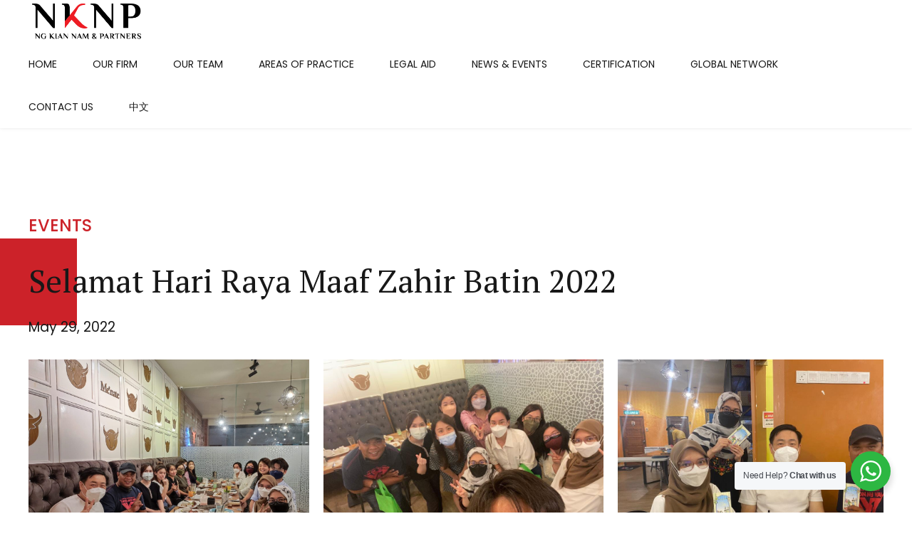

--- FILE ---
content_type: text/css
request_url: https://www.nknp.com.my/wp-content/themes/goldenblatt-child/style.css?ver=1.0.1
body_size: 151
content:
/*
 Theme Name:   NKNP theme
 Theme URI:    https://nknp.com.my/
 Description:  NKNP theme
 Author:       BoldThemes
 Author URI:   https://nknp.com.my/
 Template:     goldenblatt
 Version:      1.0.1
 Tags:         one-column, right-sidebar, custom-menu, featured-images, sticky-post, theme-options, threaded-comments, translation-ready
 Text Domain:  nknp-theme
*/

.btTransparentLightHeader .mainHeader{
	background: rgba(255, 255, 255, .3);
}

.btLogoArea .logo img {
  height: 70px;
  padding: 10px;
}

.bt_bb_size_medium.bt_bb_headline .bt_bb_headline_superheadline,
.bt_bb_size_large.bt_bb_headline .bt_bb_headline_superheadline{
	font-size: 1.5rem !important;
}